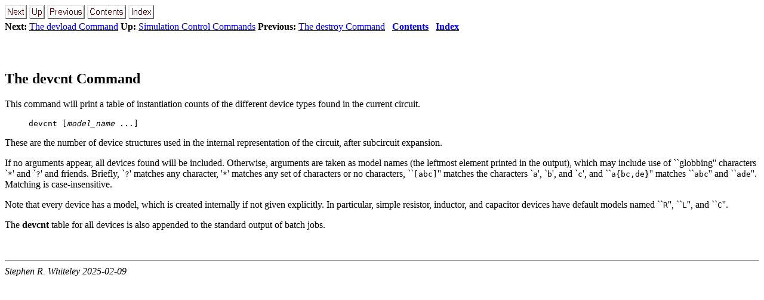

--- FILE ---
content_type: text/html; charset=UTF-8
request_url: http://wrcad.com/manual/wrsmanual/node308.html
body_size: 3429
content:
<!DOCTYPE HTML PUBLIC "-//W3C//DTD HTML 3.2 Final//EN">

<!--Converted with LaTeX2HTML 2012 (1.2)
original version by:  Nikos Drakos, CBLU, University of Leeds
* revised and updated by:  Marcus Hennecke, Ross Moore, Herb Swan
* with significant contributions from:
  Jens Lippmann, Marek Rouchal, Martin Wilck and others -->
<HTML>
<HEAD>
<TITLE>The devcnt Command</TITLE>
<META NAME="description" CONTENT="The devcnt Command">
<META NAME="keywords" CONTENT="wrsmanual">
<META NAME="resource-type" CONTENT="document">
<META NAME="distribution" CONTENT="global">

<META NAME="Generator" CONTENT="LaTeX2HTML v2012">
<META HTTP-EQUIV="Content-Style-Type" CONTENT="text/css">

<LINK REL="STYLESHEET" HREF="wrsmanual.css">

<LINK REL="next" HREF="node309.html">
<LINK REL="previous" HREF="node307.html">
<LINK REL="up" HREF="node298.html">
<LINK REL="next" HREF="node309.html">
</HEAD>

<BODY >
<!--Navigation Panel-->
<A NAME="tex2html5788"
  HREF="node309.html">
<IMG WIDTH="37" HEIGHT="24" ALIGN="BOTTOM" BORDER="0" ALT="next" SRC="next.png"></A> 
<A NAME="tex2html5782"
  HREF="node298.html">
<IMG WIDTH="26" HEIGHT="24" ALIGN="BOTTOM" BORDER="0" ALT="up" SRC="up.png"></A> 
<A NAME="tex2html5776"
  HREF="node307.html">
<IMG WIDTH="63" HEIGHT="24" ALIGN="BOTTOM" BORDER="0" ALT="previous" SRC="prev.png"></A> 
<A NAME="tex2html5784"
  HREF="node1.html">
<IMG WIDTH="65" HEIGHT="24" ALIGN="BOTTOM" BORDER="0" ALT="contents" SRC="contents.png"></A> 
<A NAME="tex2html5786"
  HREF="node452.html">
<IMG WIDTH="43" HEIGHT="24" ALIGN="BOTTOM" BORDER="0" ALT="index" SRC="index.png"></A> 
<BR>
<B> Next:</B> <A NAME="tex2html5789"
  HREF="node309.html">The devload Command</A>
<B> Up:</B> <A NAME="tex2html5783"
  HREF="node298.html">Simulation Control Commands</A>
<B> Previous:</B> <A NAME="tex2html5777"
  HREF="node307.html">The destroy Command</A>
 &nbsp; <B>  <A NAME="tex2html5785"
  HREF="node1.html">Contents</A></B> 
 &nbsp; <B>  <A NAME="tex2html5787"
  HREF="node452.html">Index</A></B> 
<BR>
<BR>
<!--End of Navigation Panel-->

<H2><A NAME="SECTION005610000000000000000"></A>
<A NAME="37517"></A>
<BR>
The <B>devcnt</B> Command
</H2>

<P>
This command will print a table of instantiation counts of the
different device types found in the current circuit.
<BLOCKQUOTE>
<TT>devcnt [<I>model_name</I> ...]

</TT></BLOCKQUOTE>
These are the number of device structures used in the internal
representation of the circuit, after subcircuit expansion.

<P>
If no arguments appear, all devices found will be included. 
Otherwise, arguments are taken as model names (the leftmost element
printed in the output), which may include use of ``globbing''
characters `<TT>*</TT>' and `<TT>?</TT>' and friends.  Briefly, `<TT>?</TT>'
matches any character, '<TT>*</TT>' matches any set of characters or no
characters, ``<TT>[abc]</TT>'' matches the characters `<TT>a</TT>', `<TT>b</TT>', and `<TT>c</TT>', and ``<TT>a</TT>{<TT>bc,de</TT>}'' matches ``<TT>abc</TT>'' and ``<TT>ade</TT>''.  Matching is case-insensitive.

<P>
Note that every device has a model, which is created internally if not
given explicitly.  In particular, simple resistor, inductor, and
capacitor devices have default models named ``<TT>R</TT>'', ``<TT>L</TT>'',
and ``<TT>C</TT>''.

<P>
The <B>devcnt</B> table for all devices is also appended to the
standard output of batch jobs.

<P>
<BR><HR>
<ADDRESS>
Stephen R. Whiteley
2025-02-09
</ADDRESS>
</BODY>
</HTML>
